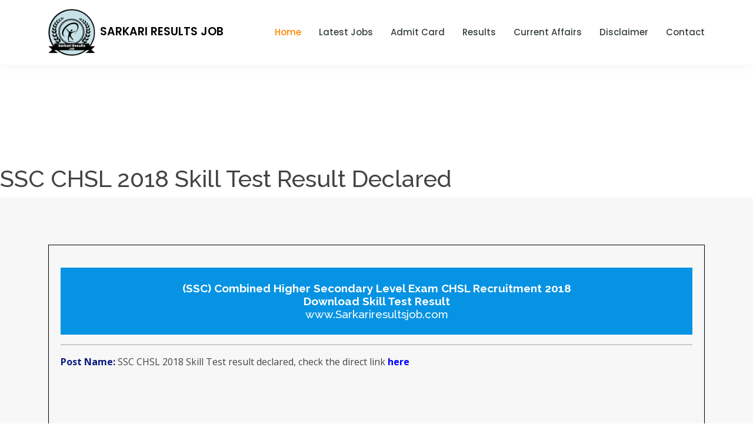

--- FILE ---
content_type: text/html; charset=UTF-8
request_url: https://sarkariresultsjob.com/ssc-chsl-2018-skill-test-result-declared/
body_size: 8781
content:
<!DOCTYPE html>
<html lang="en-US">
<head>
<script async src="https://pagead2.googlesyndication.com/pagead/js/adsbygoogle.js?client=ca-pub-2559024342600252"
     crossorigin="anonymous"></script>
<!-- Test -->
<ins class="adsbygoogle"
     style="display:block"
     data-ad-client="ca-pub-2559024342600252"
     data-ad-slot="3319410947"
     data-ad-format="auto"
     data-full-width-responsive="true"></ins>
<script>
     (adsbygoogle = window.adsbygoogle || []).push({});
</script>	
<script data-ad-client="ca-pub-9368826201616204" async src="https://pagead2.googlesyndication.com/pagead/js/adsbygoogle.js"></script>
<meta charset="UTF-8">
<meta http-equiv="X-UA-Compatible" content="IE=edge">
<meta name="viewport" content="width=device-width, initial-scale=1.0" >
<link rel="profile" href="https://gmpg.org/xfn/11" />
<meta name='robots' content='index, follow, max-image-preview:large, max-snippet:-1, max-video-preview:-1' />

	<!-- This site is optimized with the Yoast SEO plugin v21.1 - https://yoast.com/wordpress/plugins/seo/ -->
	<title>SSC CHSL 2018 Skill Test result declared, check direct link here</title>
	<meta name="description" content="Staff Selection Commission SSC, Are newly Uploaded Skill Test Result 2021 for the Various Post of SSC CHSL in Lower Division Clerk LDC, Postal Assistant, Data Entry Operator Vacancy 2019." />
	<link rel="canonical" href="https://sarkariresultsjob.com/ssc-chsl-2018-skill-test-result-declared/" />
	<meta property="og:locale" content="en_US" />
	<meta property="og:type" content="article" />
	<meta property="og:title" content="SSC CHSL 2018 Skill Test result declared, check direct link here" />
	<meta property="og:description" content="Staff Selection Commission SSC, Are newly Uploaded Skill Test Result 2021 for the Various Post of SSC CHSL in Lower Division Clerk LDC, Postal Assistant, Data Entry Operator Vacancy 2019." />
	<meta property="og:url" content="https://sarkariresultsjob.com/ssc-chsl-2018-skill-test-result-declared/" />
	<meta property="og:site_name" content="Sarkari Results Job" />
	<meta property="article:published_time" content="2021-06-15T11:33:20+00:00" />
	<meta property="article:modified_time" content="2021-06-15T11:42:26+00:00" />
	<meta name="author" content="admin" />
	<meta name="twitter:card" content="summary_large_image" />
	<meta name="twitter:label1" content="Written by" />
	<meta name="twitter:data1" content="admin" />
	<meta name="twitter:label2" content="Est. reading time" />
	<meta name="twitter:data2" content="2 minutes" />
	<script type="application/ld+json" class="yoast-schema-graph">{"@context":"https://schema.org","@graph":[{"@type":"WebPage","@id":"https://sarkariresultsjob.com/ssc-chsl-2018-skill-test-result-declared/","url":"https://sarkariresultsjob.com/ssc-chsl-2018-skill-test-result-declared/","name":"SSC CHSL 2018 Skill Test result declared, check direct link here","isPartOf":{"@id":"https://sarkariresultsjob.com/#website"},"datePublished":"2021-06-15T11:33:20+00:00","dateModified":"2021-06-15T11:42:26+00:00","author":{"@id":"https://sarkariresultsjob.com/#/schema/person/3ff793f408ebad95e5acf4e0a7ec3076"},"description":"Staff Selection Commission SSC, Are newly Uploaded Skill Test Result 2021 for the Various Post of SSC CHSL in Lower Division Clerk LDC, Postal Assistant, Data Entry Operator Vacancy 2019.","breadcrumb":{"@id":"https://sarkariresultsjob.com/ssc-chsl-2018-skill-test-result-declared/#breadcrumb"},"inLanguage":"en-US","potentialAction":[{"@type":"ReadAction","target":["https://sarkariresultsjob.com/ssc-chsl-2018-skill-test-result-declared/"]}]},{"@type":"BreadcrumbList","@id":"https://sarkariresultsjob.com/ssc-chsl-2018-skill-test-result-declared/#breadcrumb","itemListElement":[{"@type":"ListItem","position":1,"name":"Home","item":"https://sarkariresultsjob.com/"},{"@type":"ListItem","position":2,"name":"SSC CHSL 2018 Skill Test Result Declared"}]},{"@type":"WebSite","@id":"https://sarkariresultsjob.com/#website","url":"https://sarkariresultsjob.com/","name":"Sarkari Results Job","description":"Sarkari Results Job","potentialAction":[{"@type":"SearchAction","target":{"@type":"EntryPoint","urlTemplate":"https://sarkariresultsjob.com/?s={search_term_string}"},"query-input":"required name=search_term_string"}],"inLanguage":"en-US"},{"@type":"Person","@id":"https://sarkariresultsjob.com/#/schema/person/3ff793f408ebad95e5acf4e0a7ec3076","name":"admin","image":{"@type":"ImageObject","inLanguage":"en-US","@id":"https://sarkariresultsjob.com/#/schema/person/image/","url":"https://secure.gravatar.com/avatar/46cbdf9529fa727229846fd35c8b6bb0?s=96&d=mm&r=g","contentUrl":"https://secure.gravatar.com/avatar/46cbdf9529fa727229846fd35c8b6bb0?s=96&d=mm&r=g","caption":"admin"},"sameAs":["https://sarkariresultsjob.com/"],"url":"https://sarkariresultsjob.com/author/admin/"}]}</script>
	<!-- / Yoast SEO plugin. -->


<link rel='dns-prefetch' href='//www.googletagmanager.com' />
<link rel='dns-prefetch' href='//pagead2.googlesyndication.com' />
<link rel="alternate" type="application/rss+xml" title="Sarkari Results Job &raquo; SSC CHSL 2018 Skill Test Result Declared Comments Feed" href="https://sarkariresultsjob.com/ssc-chsl-2018-skill-test-result-declared/feed/" />
<script type="text/javascript">
window._wpemojiSettings = {"baseUrl":"https:\/\/s.w.org\/images\/core\/emoji\/14.0.0\/72x72\/","ext":".png","svgUrl":"https:\/\/s.w.org\/images\/core\/emoji\/14.0.0\/svg\/","svgExt":".svg","source":{"concatemoji":"https:\/\/sarkariresultsjob.com\/wp-includes\/js\/wp-emoji-release.min.js?ver=6.2.8"}};
/*! This file is auto-generated */
!function(e,a,t){var n,r,o,i=a.createElement("canvas"),p=i.getContext&&i.getContext("2d");function s(e,t){p.clearRect(0,0,i.width,i.height),p.fillText(e,0,0);e=i.toDataURL();return p.clearRect(0,0,i.width,i.height),p.fillText(t,0,0),e===i.toDataURL()}function c(e){var t=a.createElement("script");t.src=e,t.defer=t.type="text/javascript",a.getElementsByTagName("head")[0].appendChild(t)}for(o=Array("flag","emoji"),t.supports={everything:!0,everythingExceptFlag:!0},r=0;r<o.length;r++)t.supports[o[r]]=function(e){if(p&&p.fillText)switch(p.textBaseline="top",p.font="600 32px Arial",e){case"flag":return s("\ud83c\udff3\ufe0f\u200d\u26a7\ufe0f","\ud83c\udff3\ufe0f\u200b\u26a7\ufe0f")?!1:!s("\ud83c\uddfa\ud83c\uddf3","\ud83c\uddfa\u200b\ud83c\uddf3")&&!s("\ud83c\udff4\udb40\udc67\udb40\udc62\udb40\udc65\udb40\udc6e\udb40\udc67\udb40\udc7f","\ud83c\udff4\u200b\udb40\udc67\u200b\udb40\udc62\u200b\udb40\udc65\u200b\udb40\udc6e\u200b\udb40\udc67\u200b\udb40\udc7f");case"emoji":return!s("\ud83e\udef1\ud83c\udffb\u200d\ud83e\udef2\ud83c\udfff","\ud83e\udef1\ud83c\udffb\u200b\ud83e\udef2\ud83c\udfff")}return!1}(o[r]),t.supports.everything=t.supports.everything&&t.supports[o[r]],"flag"!==o[r]&&(t.supports.everythingExceptFlag=t.supports.everythingExceptFlag&&t.supports[o[r]]);t.supports.everythingExceptFlag=t.supports.everythingExceptFlag&&!t.supports.flag,t.DOMReady=!1,t.readyCallback=function(){t.DOMReady=!0},t.supports.everything||(n=function(){t.readyCallback()},a.addEventListener?(a.addEventListener("DOMContentLoaded",n,!1),e.addEventListener("load",n,!1)):(e.attachEvent("onload",n),a.attachEvent("onreadystatechange",function(){"complete"===a.readyState&&t.readyCallback()})),(e=t.source||{}).concatemoji?c(e.concatemoji):e.wpemoji&&e.twemoji&&(c(e.twemoji),c(e.wpemoji)))}(window,document,window._wpemojiSettings);
</script>
<style type="text/css">
img.wp-smiley,
img.emoji {
	display: inline !important;
	border: none !important;
	box-shadow: none !important;
	height: 1em !important;
	width: 1em !important;
	margin: 0 0.07em !important;
	vertical-align: -0.1em !important;
	background: none !important;
	padding: 0 !important;
}
</style>
	<link rel='stylesheet' id='wp-block-library-css' href='https://sarkariresultsjob.com/wp-includes/css/dist/block-library/style.min.css?ver=6.2.8' type='text/css' media='all' />
<link rel='stylesheet' id='classic-theme-styles-css' href='https://sarkariresultsjob.com/wp-includes/css/classic-themes.min.css?ver=6.2.8' type='text/css' media='all' />
<style id='global-styles-inline-css' type='text/css'>
body{--wp--preset--color--black: #000000;--wp--preset--color--cyan-bluish-gray: #abb8c3;--wp--preset--color--white: #ffffff;--wp--preset--color--pale-pink: #f78da7;--wp--preset--color--vivid-red: #cf2e2e;--wp--preset--color--luminous-vivid-orange: #ff6900;--wp--preset--color--luminous-vivid-amber: #fcb900;--wp--preset--color--light-green-cyan: #7bdcb5;--wp--preset--color--vivid-green-cyan: #00d084;--wp--preset--color--pale-cyan-blue: #8ed1fc;--wp--preset--color--vivid-cyan-blue: #0693e3;--wp--preset--color--vivid-purple: #9b51e0;--wp--preset--gradient--vivid-cyan-blue-to-vivid-purple: linear-gradient(135deg,rgba(6,147,227,1) 0%,rgb(155,81,224) 100%);--wp--preset--gradient--light-green-cyan-to-vivid-green-cyan: linear-gradient(135deg,rgb(122,220,180) 0%,rgb(0,208,130) 100%);--wp--preset--gradient--luminous-vivid-amber-to-luminous-vivid-orange: linear-gradient(135deg,rgba(252,185,0,1) 0%,rgba(255,105,0,1) 100%);--wp--preset--gradient--luminous-vivid-orange-to-vivid-red: linear-gradient(135deg,rgba(255,105,0,1) 0%,rgb(207,46,46) 100%);--wp--preset--gradient--very-light-gray-to-cyan-bluish-gray: linear-gradient(135deg,rgb(238,238,238) 0%,rgb(169,184,195) 100%);--wp--preset--gradient--cool-to-warm-spectrum: linear-gradient(135deg,rgb(74,234,220) 0%,rgb(151,120,209) 20%,rgb(207,42,186) 40%,rgb(238,44,130) 60%,rgb(251,105,98) 80%,rgb(254,248,76) 100%);--wp--preset--gradient--blush-light-purple: linear-gradient(135deg,rgb(255,206,236) 0%,rgb(152,150,240) 100%);--wp--preset--gradient--blush-bordeaux: linear-gradient(135deg,rgb(254,205,165) 0%,rgb(254,45,45) 50%,rgb(107,0,62) 100%);--wp--preset--gradient--luminous-dusk: linear-gradient(135deg,rgb(255,203,112) 0%,rgb(199,81,192) 50%,rgb(65,88,208) 100%);--wp--preset--gradient--pale-ocean: linear-gradient(135deg,rgb(255,245,203) 0%,rgb(182,227,212) 50%,rgb(51,167,181) 100%);--wp--preset--gradient--electric-grass: linear-gradient(135deg,rgb(202,248,128) 0%,rgb(113,206,126) 100%);--wp--preset--gradient--midnight: linear-gradient(135deg,rgb(2,3,129) 0%,rgb(40,116,252) 100%);--wp--preset--duotone--dark-grayscale: url('#wp-duotone-dark-grayscale');--wp--preset--duotone--grayscale: url('#wp-duotone-grayscale');--wp--preset--duotone--purple-yellow: url('#wp-duotone-purple-yellow');--wp--preset--duotone--blue-red: url('#wp-duotone-blue-red');--wp--preset--duotone--midnight: url('#wp-duotone-midnight');--wp--preset--duotone--magenta-yellow: url('#wp-duotone-magenta-yellow');--wp--preset--duotone--purple-green: url('#wp-duotone-purple-green');--wp--preset--duotone--blue-orange: url('#wp-duotone-blue-orange');--wp--preset--font-size--small: 13px;--wp--preset--font-size--medium: 20px;--wp--preset--font-size--large: 36px;--wp--preset--font-size--x-large: 42px;--wp--preset--spacing--20: 0.44rem;--wp--preset--spacing--30: 0.67rem;--wp--preset--spacing--40: 1rem;--wp--preset--spacing--50: 1.5rem;--wp--preset--spacing--60: 2.25rem;--wp--preset--spacing--70: 3.38rem;--wp--preset--spacing--80: 5.06rem;--wp--preset--shadow--natural: 6px 6px 9px rgba(0, 0, 0, 0.2);--wp--preset--shadow--deep: 12px 12px 50px rgba(0, 0, 0, 0.4);--wp--preset--shadow--sharp: 6px 6px 0px rgba(0, 0, 0, 0.2);--wp--preset--shadow--outlined: 6px 6px 0px -3px rgba(255, 255, 255, 1), 6px 6px rgba(0, 0, 0, 1);--wp--preset--shadow--crisp: 6px 6px 0px rgba(0, 0, 0, 1);}:where(.is-layout-flex){gap: 0.5em;}body .is-layout-flow > .alignleft{float: left;margin-inline-start: 0;margin-inline-end: 2em;}body .is-layout-flow > .alignright{float: right;margin-inline-start: 2em;margin-inline-end: 0;}body .is-layout-flow > .aligncenter{margin-left: auto !important;margin-right: auto !important;}body .is-layout-constrained > .alignleft{float: left;margin-inline-start: 0;margin-inline-end: 2em;}body .is-layout-constrained > .alignright{float: right;margin-inline-start: 2em;margin-inline-end: 0;}body .is-layout-constrained > .aligncenter{margin-left: auto !important;margin-right: auto !important;}body .is-layout-constrained > :where(:not(.alignleft):not(.alignright):not(.alignfull)){max-width: var(--wp--style--global--content-size);margin-left: auto !important;margin-right: auto !important;}body .is-layout-constrained > .alignwide{max-width: var(--wp--style--global--wide-size);}body .is-layout-flex{display: flex;}body .is-layout-flex{flex-wrap: wrap;align-items: center;}body .is-layout-flex > *{margin: 0;}:where(.wp-block-columns.is-layout-flex){gap: 2em;}.has-black-color{color: var(--wp--preset--color--black) !important;}.has-cyan-bluish-gray-color{color: var(--wp--preset--color--cyan-bluish-gray) !important;}.has-white-color{color: var(--wp--preset--color--white) !important;}.has-pale-pink-color{color: var(--wp--preset--color--pale-pink) !important;}.has-vivid-red-color{color: var(--wp--preset--color--vivid-red) !important;}.has-luminous-vivid-orange-color{color: var(--wp--preset--color--luminous-vivid-orange) !important;}.has-luminous-vivid-amber-color{color: var(--wp--preset--color--luminous-vivid-amber) !important;}.has-light-green-cyan-color{color: var(--wp--preset--color--light-green-cyan) !important;}.has-vivid-green-cyan-color{color: var(--wp--preset--color--vivid-green-cyan) !important;}.has-pale-cyan-blue-color{color: var(--wp--preset--color--pale-cyan-blue) !important;}.has-vivid-cyan-blue-color{color: var(--wp--preset--color--vivid-cyan-blue) !important;}.has-vivid-purple-color{color: var(--wp--preset--color--vivid-purple) !important;}.has-black-background-color{background-color: var(--wp--preset--color--black) !important;}.has-cyan-bluish-gray-background-color{background-color: var(--wp--preset--color--cyan-bluish-gray) !important;}.has-white-background-color{background-color: var(--wp--preset--color--white) !important;}.has-pale-pink-background-color{background-color: var(--wp--preset--color--pale-pink) !important;}.has-vivid-red-background-color{background-color: var(--wp--preset--color--vivid-red) !important;}.has-luminous-vivid-orange-background-color{background-color: var(--wp--preset--color--luminous-vivid-orange) !important;}.has-luminous-vivid-amber-background-color{background-color: var(--wp--preset--color--luminous-vivid-amber) !important;}.has-light-green-cyan-background-color{background-color: var(--wp--preset--color--light-green-cyan) !important;}.has-vivid-green-cyan-background-color{background-color: var(--wp--preset--color--vivid-green-cyan) !important;}.has-pale-cyan-blue-background-color{background-color: var(--wp--preset--color--pale-cyan-blue) !important;}.has-vivid-cyan-blue-background-color{background-color: var(--wp--preset--color--vivid-cyan-blue) !important;}.has-vivid-purple-background-color{background-color: var(--wp--preset--color--vivid-purple) !important;}.has-black-border-color{border-color: var(--wp--preset--color--black) !important;}.has-cyan-bluish-gray-border-color{border-color: var(--wp--preset--color--cyan-bluish-gray) !important;}.has-white-border-color{border-color: var(--wp--preset--color--white) !important;}.has-pale-pink-border-color{border-color: var(--wp--preset--color--pale-pink) !important;}.has-vivid-red-border-color{border-color: var(--wp--preset--color--vivid-red) !important;}.has-luminous-vivid-orange-border-color{border-color: var(--wp--preset--color--luminous-vivid-orange) !important;}.has-luminous-vivid-amber-border-color{border-color: var(--wp--preset--color--luminous-vivid-amber) !important;}.has-light-green-cyan-border-color{border-color: var(--wp--preset--color--light-green-cyan) !important;}.has-vivid-green-cyan-border-color{border-color: var(--wp--preset--color--vivid-green-cyan) !important;}.has-pale-cyan-blue-border-color{border-color: var(--wp--preset--color--pale-cyan-blue) !important;}.has-vivid-cyan-blue-border-color{border-color: var(--wp--preset--color--vivid-cyan-blue) !important;}.has-vivid-purple-border-color{border-color: var(--wp--preset--color--vivid-purple) !important;}.has-vivid-cyan-blue-to-vivid-purple-gradient-background{background: var(--wp--preset--gradient--vivid-cyan-blue-to-vivid-purple) !important;}.has-light-green-cyan-to-vivid-green-cyan-gradient-background{background: var(--wp--preset--gradient--light-green-cyan-to-vivid-green-cyan) !important;}.has-luminous-vivid-amber-to-luminous-vivid-orange-gradient-background{background: var(--wp--preset--gradient--luminous-vivid-amber-to-luminous-vivid-orange) !important;}.has-luminous-vivid-orange-to-vivid-red-gradient-background{background: var(--wp--preset--gradient--luminous-vivid-orange-to-vivid-red) !important;}.has-very-light-gray-to-cyan-bluish-gray-gradient-background{background: var(--wp--preset--gradient--very-light-gray-to-cyan-bluish-gray) !important;}.has-cool-to-warm-spectrum-gradient-background{background: var(--wp--preset--gradient--cool-to-warm-spectrum) !important;}.has-blush-light-purple-gradient-background{background: var(--wp--preset--gradient--blush-light-purple) !important;}.has-blush-bordeaux-gradient-background{background: var(--wp--preset--gradient--blush-bordeaux) !important;}.has-luminous-dusk-gradient-background{background: var(--wp--preset--gradient--luminous-dusk) !important;}.has-pale-ocean-gradient-background{background: var(--wp--preset--gradient--pale-ocean) !important;}.has-electric-grass-gradient-background{background: var(--wp--preset--gradient--electric-grass) !important;}.has-midnight-gradient-background{background: var(--wp--preset--gradient--midnight) !important;}.has-small-font-size{font-size: var(--wp--preset--font-size--small) !important;}.has-medium-font-size{font-size: var(--wp--preset--font-size--medium) !important;}.has-large-font-size{font-size: var(--wp--preset--font-size--large) !important;}.has-x-large-font-size{font-size: var(--wp--preset--font-size--x-large) !important;}
.wp-block-navigation a:where(:not(.wp-element-button)){color: inherit;}
:where(.wp-block-columns.is-layout-flex){gap: 2em;}
.wp-block-pullquote{font-size: 1.5em;line-height: 1.6;}
</style>
<link rel='stylesheet' id='contact-form-7-css' href='https://sarkariresultsjob.com/wp-content/plugins/contact-form-7/includes/css/styles.css?ver=5.8.7' type='text/css' media='all' />
<link rel="https://api.w.org/" href="https://sarkariresultsjob.com/wp-json/" /><link rel="alternate" type="application/json" href="https://sarkariresultsjob.com/wp-json/wp/v2/posts/1320" /><link rel="EditURI" type="application/rsd+xml" title="RSD" href="https://sarkariresultsjob.com/xmlrpc.php?rsd" />
<link rel="wlwmanifest" type="application/wlwmanifest+xml" href="https://sarkariresultsjob.com/wp-includes/wlwmanifest.xml" />
<meta name="generator" content="WordPress 6.2.8" />
<link rel='shortlink' href='https://sarkariresultsjob.com/?p=1320' />
<link rel="alternate" type="application/json+oembed" href="https://sarkariresultsjob.com/wp-json/oembed/1.0/embed?url=https%3A%2F%2Fsarkariresultsjob.com%2Fssc-chsl-2018-skill-test-result-declared%2F" />
<link rel="alternate" type="text/xml+oembed" href="https://sarkariresultsjob.com/wp-json/oembed/1.0/embed?url=https%3A%2F%2Fsarkariresultsjob.com%2Fssc-chsl-2018-skill-test-result-declared%2F&#038;format=xml" />
<meta name="generator" content="Site Kit by Google 1.167.0" />
<!-- Google AdSense meta tags added by Site Kit -->
<meta name="google-adsense-platform-account" content="ca-host-pub-2644536267352236">
<meta name="google-adsense-platform-domain" content="sitekit.withgoogle.com">
<!-- End Google AdSense meta tags added by Site Kit -->
      <meta name="onesignal" content="wordpress-plugin"/>
            <script>

      window.OneSignalDeferred = window.OneSignalDeferred || [];

      OneSignalDeferred.push(function(OneSignal) {
        var oneSignal_options = {};
        window._oneSignalInitOptions = oneSignal_options;

        oneSignal_options['serviceWorkerParam'] = { scope: '/wp-content/plugins/onesignal-free-web-push-notifications/sdk_files/push/onesignal/' };
oneSignal_options['serviceWorkerPath'] = 'OneSignalSDKWorker.js';

        OneSignal.Notifications.setDefaultUrl("https://sarkariresultsjob.com");

        oneSignal_options['wordpress'] = true;
oneSignal_options['appId'] = '0a4149a8-ef75-4f36-aaf0-e729c0d2fe8f';
oneSignal_options['allowLocalhostAsSecureOrigin'] = true;
oneSignal_options['welcomeNotification'] = { };
oneSignal_options['welcomeNotification']['title'] = "";
oneSignal_options['welcomeNotification']['message'] = "";
oneSignal_options['path'] = "https://sarkariresultsjob.com/wp-content/plugins/onesignal-free-web-push-notifications/sdk_files/";
oneSignal_options['safari_web_id'] = "web.onesignal.auto.44e6ca0d-bbca-461f-908e-69d9a6be2a2a";
oneSignal_options['promptOptions'] = { };
oneSignal_options['notifyButton'] = { };
oneSignal_options['notifyButton']['enable'] = true;
oneSignal_options['notifyButton']['position'] = 'bottom-right';
oneSignal_options['notifyButton']['theme'] = 'default';
oneSignal_options['notifyButton']['size'] = 'medium';
oneSignal_options['notifyButton']['showCredit'] = true;
oneSignal_options['notifyButton']['text'] = {};
              OneSignal.init(window._oneSignalInitOptions);
              OneSignal.Notifications.requestPermission()      });

      function documentInitOneSignal() {
        var oneSignal_elements = document.getElementsByClassName("OneSignal-prompt");

        var oneSignalLinkClickHandler = function(event) { OneSignal.Notifications.requestPermission(); event.preventDefault(); };        for(var i = 0; i < oneSignal_elements.length; i++)
          oneSignal_elements[i].addEventListener('click', oneSignalLinkClickHandler, false);
      }

      if (document.readyState === 'complete') {
           documentInitOneSignal();
      }
      else {
           window.addEventListener("load", function(event){
               documentInitOneSignal();
          });
      }
    </script>

<!-- Google Tag Manager snippet added by Site Kit -->
<script type="text/javascript">
			( function( w, d, s, l, i ) {
				w[l] = w[l] || [];
				w[l].push( {'gtm.start': new Date().getTime(), event: 'gtm.js'} );
				var f = d.getElementsByTagName( s )[0],
					j = d.createElement( s ), dl = l != 'dataLayer' ? '&l=' + l : '';
				j.async = true;
				j.src = 'https://www.googletagmanager.com/gtm.js?id=' + i + dl;
				f.parentNode.insertBefore( j, f );
			} )( window, document, 'script', 'dataLayer', 'GTM-KMB3HWG' );
			
</script>

<!-- End Google Tag Manager snippet added by Site Kit -->

<!-- Google AdSense snippet added by Site Kit -->
<script async="async" src="https://pagead2.googlesyndication.com/pagead/js/adsbygoogle.js?client=ca-pub-2559024342600252&amp;host=ca-host-pub-2644536267352236" crossorigin="anonymous" type="text/javascript"></script>

<!-- End Google AdSense snippet added by Site Kit -->
<script src="https://cdn.onesignal.com/sdks/OneSignalSDK.js" async=""></script>
<script>
  window.OneSignal = window.OneSignal || [];
  OneSignal.push(function() {
    OneSignal.init({
      appId: "0a4149a8-ef75-4f36-aaf0-e729c0d2fe8f",
    });
  });
</script>
  <!-- Favicons -->
<link rel="shortcut icon" type="image/x-icon" href="https://sarkariresultsjob.com/wp-content/themes/sarkari/assets/img/favicon.png">
<link href="https://sarkariresultsjob.com/wp-content/themes/sarkari/assets/img/apple-touch-icon.png" rel="apple-touch-icon">
  <!-- Google Fonts -->
  <link href="https://fonts.googleapis.com/css?family=Open+Sans:300,300i,400,400i,600,600i,700,700i|Raleway:300,300i,400,400i,500,500i,600,600i,700,700i|Poppins:300,300i,400,400i,500,500i,600,600i,700,700i" rel="stylesheet">
  
  <!-- Vendor CSS Files -->
  <link href="https://sarkariresultsjob.com/wp-content/themes/sarkari/assets/vendor/animate.css/animate.min.css" rel="stylesheet">
  <link href="https://sarkariresultsjob.com/wp-content/themes/sarkari/assets/vendor/aos/aos.css" rel="stylesheet">
  <link href="https://sarkariresultsjob.com/wp-content/themes/sarkari/assets/vendor/bootstrap/css/bootstrap.min.css" rel="stylesheet">
  <link href="https://sarkariresultsjob.com/wp-content/themes/sarkari/assets/vendor/bootstrap-icons/bootstrap-icons.css" rel="stylesheet">
  <link href="https://sarkariresultsjob.com/wp-content/themes/sarkari/assets/vendor/boxicons/css/boxicons.min.css" rel="stylesheet">
  <link href="https://sarkariresultsjob.com/wp-content/themes/sarkari/assets/vendor/remixicon/remixicon.css" rel="stylesheet">
  <link href="https://sarkariresultsjob.com/wp-content/themes/sarkari/assets/vendor/swiper/swiper-bundle.min.css" rel="stylesheet">

  <!-- Template Main CSS File -->
  <link href="https://sarkariresultsjob.com/wp-content/themes/sarkari/assets/css/style.css" rel="stylesheet">
<meta name="google-site-verification" content="sEIY71UwH6D5pPRUhE4WRl3EGcxg_WgDwLbJT7RnVpY" />
	
<!-- Global site tag (gtag.js) - Google Analytics -->
<script async src="https://www.googletagmanager.com/gtag/js?id=G-LEX6GQ1BDH"></script>
<script>
  window.dataLayer = window.dataLayer || [];
  function gtag(){dataLayer.push(arguments);}
  gtag('js', new Date());

  gtag('config', 'G-LEX6GQ1BDH');
</script>	
	
</head>

<body data-rsssl=1 class="post-template-default single single-post postid-1320 single-format-standard">


  <!-- ======= Header ======= -->
  <header id="header" class="fixed-top">
    <div class="container d-flex align-items-center">

      <h2 class="logo me-auto"><a href="https://sarkariresultsjob.com/">
	  <img src="https://sarkariresultsjob.com/wp-content/themes/sarkari/assets/img/logosarkari.png" style="margin-right: 8px;">Sarkari Results Job</a>
	  </h2>

      <nav id="navbar" class="navbar order-last order-lg-0">
        <ul>
          <li><a class="active" href="https://sarkariresultsjob.com/">Home</a></li>
          <li><a href="https://sarkariresultsjob.com/category/latest-jobs"> Latest Jobs</a></li>
          <li><a href="https://sarkariresultsjob.com/category/admit-card">Admit Card</a></li>
          <li><a href="https://sarkariresultsjob.com/category/results">Results</a></li>
          <!--<li><a href="">Answer Key</a></li>-->
          <li><a href="https://sarkariresultsjob.com/category/current-affairs">Current Affairs</a></li>
          <li><a href="https://sarkariresultsjob.com/disclaimer"> Disclaimer</a></li>
          <li><a href="https://sarkariresultsjob.com/contact">Contact</a></li>
        </ul>
        <i class="bi bi-list mobile-nav-toggle"></i>
      </nav><!-- .navbar -->
    </div>
  </header><!-- End Header -->
<div class="wrap">
	<div id="primary" class="content-area">
		<main id="main" class="site-main" role="main">

							<article id="post-1320" class="post-1320 post type-post status-publish format-standard hentry category-results">

					<header class="entry-header">
						<h1 class="entry-title">SSC CHSL 2018 Skill Test Result Declared</h1>					</header><!-- .entry-header -->

					<div class="entry-content"> 
						
					<div class="container">
					     <div class="col col-lg-12" style="border: 1px solid #000;
    padding: 38px 20px;">
						
<h1 class="has-text-align-center has-vivid-cyan-blue-background-color has-background wp-block-heading" style="font-size:19px"><strong><span style="color:#ffffff" class="tadv-color">(SSC) Combined Higher Secondary Level Exam CHSL Recruitment 2018<br>Download Skill Test Result</span></strong><br><a href="http://www.Sarkariresultsjob.com" target="_blank" rel="noreferrer noopener"><span style="color:#ffffff" class="tadv-color">www.Sarkariresultsjob.com</span></a></h1>



<hr class="wp-block-separator"/>



<p style="text-align: justify;"><strong>Post Name: </strong>SSC CHSL 2018 Skill Test result declared, check the direct link <strong><span style="color: #0000ff;"><a style="color: #0000ff;" href="https://ssc.nic.in/SSCFileServer/PortalManagement/UploadedFiles/ROLL-OTH_list1_10062021.pdf" target="_blank" rel="noopener">here</a></span></strong></p><div class='code-block code-block-4' style='margin: 8px 0; clear: both;'>
<script async src="https://pagead2.googlesyndication.com/pagead/js/adsbygoogle.js?client=ca-pub-2559024342600252"
     crossorigin="anonymous"></script>
<!-- Display ads -->
<ins class="adsbygoogle"
     style="display:block"
     data-ad-client="ca-pub-2559024342600252"
     data-ad-slot="3731264478"
     data-ad-format="auto"
     data-full-width-responsive="true"></ins>
<script>
     (adsbygoogle = window.adsbygoogle || []).push({});
</script></div>

<p style="text-align: justify;"><strong>Post Date:</strong> 5-March-2019</p>
<p style="text-align: justify;"><strong>Post Update Date:  </strong>10-June-2021</p>
<p style="text-align: justify;"><strong>Short Description: </strong>Staff Selection Commission SSC, Are newly Uploaded Skill Test Result 2021 for the Various Post of SSC CHSL in Lower Division Clerk LDC, Postal Assistant, Data Entry Operator Vacancy 2019. Now the final list of shortlisted candidates on the basis of online exam and Skill Test visible on <strong><a href="https://ssc.nic.in">ssc.nic.in</a> </strong>website. Those Candidates who have Appeared in the Tier II Test Can Check the Result with Marks Now.  </p>



<hr class="wp-block-separator"/>



<p class="has-vivid-cyan-blue-background-color has-background" style="font-size:21px"><strong><span style="color:#ffffff" class="tadv-color">IMPORTANT DATES:</span></strong></p>



<ul><li>Starting Date:<strong> 05-March-2019</strong></li></ul>



<ul><li>Last Date:<strong> 05-April-2019</strong></li></ul>



<ul><li>Pay Exam Fee Last Date:<strong> 07-April-2019</strong></li></ul>



<ul><li>Paper I Exam Date:<strong> 01-26 July 2019</strong></li></ul>



<ul><li>Answer Key:<strong> 23-27 July 2019</strong></li></ul>



<ul><li>Result Declared Tire I<strong>: 12/09/2019</strong></li></ul>



<ul><li>Paper-II Exam Date<strong>: 29/09/2019</strong></li></ul>



<ul><li>Skill Test Result Out:<strong> 10/06/2021</strong></li></ul>



<ul><li>Paper II Result Available :<strong> 25/02/2020</strong></li></ul>



<hr class="wp-block-separator"/>



<p class="has-vivid-cyan-blue-background-color has-background" style="font-size:21px"><strong><span style="color:#ffffff" class="tadv-color">APPLICATION FEE:</span></strong></p>



<ul><li><strong> </strong>General / OBC:  –<strong> Rs. 100/-</strong></li></ul>



<ul><li><strong> </strong>SC / ST / PH: –<strong> Rs. 00/-</strong></li></ul>



<p><strong>You can pay the Examination Fee through Debit Card, Credit Card, Net Banking</strong></p>



<hr class="wp-block-separator"/>



<p class="has-vivid-cyan-blue-background-color has-background" style="font-size:21px"><strong><span style="color:#ffffff" class="tadv-color">AGE LIMIT as of 01/Aug/2019</span></strong></p>



<ul><li>Minimum Age: <strong>18 Years</strong></li></ul>



<ul><li>Maximum Age : <strong>27 Years</strong></li></ul>



<p><strong>Age Relaxation Extra as per Notification.</strong></p>



<hr class="wp-block-separator"/>



<p class="has-vivid-cyan-blue-background-color has-background"><strong>Vacancy Post Details:</strong></p>



<ul><li>Lower Division Clerk/Junior Secretariat Assistant</li></ul>



<ul><li>Postal Assistant/Sorting Assistant</li></ul>



<ul><li>Data Entry Operators (DEOs)</li></ul>



<hr class="wp-block-separator"/>



<p class="has-vivid-cyan-blue-background-color has-background" style="font-size:21px"><strong><span style="color:#ffffff" class="tadv-color">Some Important Links:</span></strong></p>



<figure class="wp-block-table"><table><tbody><tr><td>Download Skill Test Result</td><td><a href="https://ssc.nic.in/SSCFileServer/PortalManagement/UploadedFiles/ROLL-OTH_list1_10062021.pdf" target="_blank" rel="noreferrer noopener"><strong>List 1</strong></a><strong> | </strong><a href="https://ssc.nic.in/SSCFileServer/PortalManagement/UploadedFiles/ROLL-CAG_list2_10062021.pdf" target="_blank" rel="noreferrer noopener"><strong>List 2</strong></a><strong> | </strong><a href="https://ssc.nic.in/SSCFileServer/PortalManagement/UploadedFiles/ROLL-LDC_list3_10062021.pdf" target="_blank" rel="noreferrer noopener"><strong>List 3</strong></a></td></tr><tr><td>Download Skill Test Notice</td><td><a href="https://ssc.nic.in/SSCFileServer/PortalManagement/UploadedFiles/Writeup_CHSL2018_SkillTest_Result_10062021.pdf" target="_blank" rel="noreferrer noopener"><strong>Click Here</strong></a></td></tr><tr><td>Download Notification</td><td><a href="https://ssc.nic.in/SSCFileServer/PortalManagement/UploadedFiles/notice_chsl_05032019.pdf" target="_blank" rel="noreferrer noopener"><strong>Click Here</strong></a></td></tr><tr><td>Official Website</td><td><a href="https://ssc.nic.in/" target="_blank" rel="noreferrer noopener"><strong>Click Here</strong></a></td></tr></tbody></table></figure>



<p><strong><u>You may also like to read:</u></strong></p>



<p><strong><a href="https://sarkariresultsjob.com/upsssc-junior-assistant-2019-recruitment-skill-test-exam-date/" target="_blank" rel="noreferrer noopener"><span style="color:#0693e3" class="tadv-color">UPSSSC Junior Assistant 2019 Recruitment Skill Test Admit Card</span></a></strong></p>



<p><strong><a href="https://sarkariresultsjob.com/upsssc-computer-operator-2016-recruitment-skill-test-exam-date/" target="_blank" rel="noreferrer noopener"><span style="color:#0693e3" class="tadv-color">UPSSSC Computer Operator 2016 Recruitment Skill Test Admit Card</span></a></strong></p>



<p><strong><a href="https://sarkariresultsjob.com/upsssc-computer-operator-2016-recruitment-skill-test-exam-date/" target="_blank" rel="noreferrer noopener"><span style="color:#0693e3" class="tadv-color">MPPSC Pre 2020 Exam Postponed Notice</span></a></strong></p>
<div class='code-block code-block-2' style='margin: 8px 0; clear: both;'>
<script async src="https://pagead2.googlesyndication.com/pagead/js/adsbygoogle.js?client=ca-pub-2559024342600252"
     crossorigin="anonymous"></script>
<!-- Display ads -->
<ins class="adsbygoogle"
     style="display:block"
     data-ad-client="ca-pub-2559024342600252"
     data-ad-slot="3731264478"
     data-ad-format="auto"
     data-full-width-responsive="true"></ins>
<script>
     (adsbygoogle = window.adsbygoogle || []).push({});
</script></div>
<!-- CONTENT END 1 -->
					</div>
					</div><!-- .entry-content -->
				</div><!-- .entry-content -->
				</article><!-- #post-## -->
			
		</main><!-- #main -->
	</div><!-- #primary -->
	</div><!-- .wrap -->

<!-- ======= Footer ======= -->
<footer id="footer">
<a href="//www.dmca.com/Protection/Status.aspx?ID=94709783-56ea-4471-9e0b-a43650832875" title="DMCA.com Protection Status" class="dmca-badge"> <img src ="https://images.dmca.com/Badges/dmca_protected_sml_120m.png?ID=94709783-56ea-4471-9e0b-a43650832875"  alt="DMCA.com Protection Status" /></a>  <script src="https://images.dmca.com/Badges/DMCABadgeHelper.min.js"> </script>
<div class="footer-top">
  <div class="container">
	<div class="row">
	  <div class="col-lg-12 col-md-12 footer-links text-center">
		<a href="https://sarkariresultsjob.com/" class="text-white ">
		<img src="https://sarkariresultsjob.com/wp-content/themes/sarkari/assets/img/logosarkari.png" style="margin-right: 8px;"><br>Sarkari Results Job</a>
		<ul>
		  <li><a class="active" href="https://sarkariresultsjob.com/">Home</a></li>
		 <li><a href="https://sarkariresultsjob.com/category/latest-jobs"> Latest Jobs</a></li>
          <li><a href="https://sarkariresultsjob.com/category/results"> Results</a></li>
          <li><a href="https://sarkariresultsjob.com/category/admit-card">Admit Card</a></li>
          <li><a href="https://sarkariresultsjob.com/category/current-affairs">Current Affairs</a></li>
          <li><a href="https://sarkariresultsjob.com/disclaimer">Disclaimer</a></li>
          <li><a href="https://sarkariresultsjob.com/category/syllabus">Syllabus</a></li>
		</ul>
	  </div>

	</div>
	<hr style="color:#fff;">

	<div class="row">
	  <div class="copyright text-center text-white">
		&copy; Copyright. All Rights Reserved 
		  Designed by <a href="https://thebinaryweb.com/"  target="_blank" class="text-white">The Binary Web</a>
	  </div>
	</div>
	<hr style="color:#fff;">
	<div class="row text-center mt-4 ">
	  <div class="social-links text-center text-md-right pt-3 pt-md-0">
	           <a href="https://twitter.com/results_job" class="twitter"><i class="bx bxl-twitter"></i></a>
               <a href="https://www.facebook.com/Sarkariresultsjobindia/" class="facebook"><i class="bx bxl-facebook"></i></a>
               <a href="https://www.instagram.com/sarkariresultsjob/" class="instagram"><i class="bx bxl-instagram"></i></a>
                <a href="https://in.pinterest.com/sarkariresultsjob" class="pinterest"><i class="bx bxl-pinterest"></i></a>
	
	  </div>
	</div>
  </div>
</div>

</footer><!-- End Footer -->

<div id="preloader"></div>
<a href="#" class="back-to-top d-flex align-items-center justify-content-center"><i class="bi bi-arrow-up-short"></i></a>

<!-- Vendor JS Files -->
<script src="https://sarkariresultsjob.com/wp-content/themes/sarkari/assets/vendor/aos/aos.js"></script>
<script src="https://sarkariresultsjob.com/wp-content/themes/sarkari/assets/vendor/bootstrap/js/bootstrap.bundle.min.js"></script>
<script src="https://sarkariresultsjob.com/wp-content/themes/sarkari/assets/vendor/purecounter/purecounter.js"></script>
<script src="https://sarkariresultsjob.com/wp-content/themes/sarkari/assets/vendor/swiper/swiper-bundle.min.js"></script>

<!-- Template Main JS File -->
<script src="https://sarkariresultsjob.com/wp-content/themes/sarkari/assets/js/main.js"></script>

</body>
</html>


--- FILE ---
content_type: text/html; charset=utf-8
request_url: https://www.google.com/recaptcha/api2/aframe
body_size: 268
content:
<!DOCTYPE HTML><html><head><meta http-equiv="content-type" content="text/html; charset=UTF-8"></head><body><script nonce="KZQ9tWZT91BPXiUbM0imfg">/** Anti-fraud and anti-abuse applications only. See google.com/recaptcha */ try{var clients={'sodar':'https://pagead2.googlesyndication.com/pagead/sodar?'};window.addEventListener("message",function(a){try{if(a.source===window.parent){var b=JSON.parse(a.data);var c=clients[b['id']];if(c){var d=document.createElement('img');d.src=c+b['params']+'&rc='+(localStorage.getItem("rc::a")?sessionStorage.getItem("rc::b"):"");window.document.body.appendChild(d);sessionStorage.setItem("rc::e",parseInt(sessionStorage.getItem("rc::e")||0)+1);localStorage.setItem("rc::h",'1768664823360');}}}catch(b){}});window.parent.postMessage("_grecaptcha_ready", "*");}catch(b){}</script></body></html>